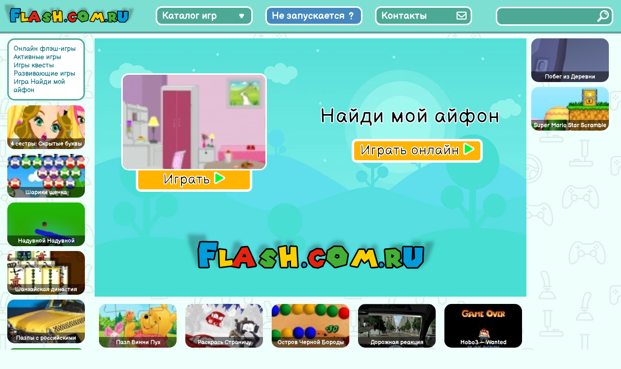

--- FILE ---
content_type: text/html; charset=UTF-8
request_url: https://flash.com.ru/priklyucheniya/najdi-moj-ajfon-2/
body_size: 10262
content:
<!doctype html>
<html lang="ru-RU" >
<head>
	<meta charset="UTF-8" />
	<meta name="viewport" content="width=device-width, initial-scale=1" />
    <link rel="icon"  href="/favicon.png" type="image/png">
    <link rel="apple-touch-icon"  href="/favicon.png" type="image/png">
	<meta name="yandex-verification" content="4d959c1d11c6e8d5" />
	<meta name="google-site-verification" content="_RXbjBUJWyjiatu4HaYPeXp6MrqOjc2faLb3QSZI3d4" />
    <title>Игра Найди мой айфон онлайн. Играть бесплатно</title>
<meta name='robots' content='max-image-preview:large' />
<link rel="alternate" type="application/rss+xml" title="Флеш Игры онлайн бесплатно на flash.com.ru &raquo; Лента" href="https://flash.com.ru/feed/" />
<link rel="alternate" type="application/rss+xml" title="Флеш Игры онлайн бесплатно на flash.com.ru &raquo; Лента комментариев" href="https://flash.com.ru/comments/feed/" />
<link rel="alternate" type="application/rss+xml" title="Флеш Игры онлайн бесплатно на flash.com.ru &raquo; Лента комментариев к &laquo;Игра Найди мой айфон&raquo;" href="https://flash.com.ru/priklyucheniya/najdi-moj-ajfon-2/feed/" />
<link rel="alternate" title="oEmbed (JSON)" type="application/json+oembed" href="https://flash.com.ru/wp-json/oembed/1.0/embed?url=https%3A%2F%2Fflash.com.ru%2Fpriklyucheniya%2Fnajdi-moj-ajfon-2%2F" />
<link rel="alternate" title="oEmbed (XML)" type="text/xml+oembed" href="https://flash.com.ru/wp-json/oembed/1.0/embed?url=https%3A%2F%2Fflash.com.ru%2Fpriklyucheniya%2Fnajdi-moj-ajfon-2%2F&#038;format=xml" />
<style id='wp-img-auto-sizes-contain-inline-css' type='text/css'>
img:is([sizes=auto i],[sizes^="auto," i]){contain-intrinsic-size:3000px 1500px}
/*# sourceURL=wp-img-auto-sizes-contain-inline-css */
</style>
<style id='wp-emoji-styles-inline-css' type='text/css'>

	img.wp-smiley, img.emoji {
		display: inline !important;
		border: none !important;
		box-shadow: none !important;
		height: 1em !important;
		width: 1em !important;
		margin: 0 0.07em !important;
		vertical-align: -0.1em !important;
		background: none !important;
		padding: 0 !important;
	}
/*# sourceURL=wp-emoji-styles-inline-css */
</style>
<link rel='stylesheet' id='wp-block-library-css' href='https://flash.com.ru/wp-includes/css/dist/block-library/style.min.css?ver=6.9' type='text/css' media='all' />
<style id='global-styles-inline-css' type='text/css'>
:root{--wp--preset--aspect-ratio--square: 1;--wp--preset--aspect-ratio--4-3: 4/3;--wp--preset--aspect-ratio--3-4: 3/4;--wp--preset--aspect-ratio--3-2: 3/2;--wp--preset--aspect-ratio--2-3: 2/3;--wp--preset--aspect-ratio--16-9: 16/9;--wp--preset--aspect-ratio--9-16: 9/16;--wp--preset--color--black: #000000;--wp--preset--color--cyan-bluish-gray: #abb8c3;--wp--preset--color--white: #FFFFFF;--wp--preset--color--pale-pink: #f78da7;--wp--preset--color--vivid-red: #cf2e2e;--wp--preset--color--luminous-vivid-orange: #ff6900;--wp--preset--color--luminous-vivid-amber: #fcb900;--wp--preset--color--light-green-cyan: #7bdcb5;--wp--preset--color--vivid-green-cyan: #00d084;--wp--preset--color--pale-cyan-blue: #8ed1fc;--wp--preset--color--vivid-cyan-blue: #0693e3;--wp--preset--color--vivid-purple: #9b51e0;--wp--preset--color--dark-gray: #28303D;--wp--preset--color--gray: #39414D;--wp--preset--color--green: #D1E4DD;--wp--preset--color--blue: #D1DFE4;--wp--preset--color--purple: #D1D1E4;--wp--preset--color--red: #E4D1D1;--wp--preset--color--orange: #E4DAD1;--wp--preset--color--yellow: #EEEADD;--wp--preset--gradient--vivid-cyan-blue-to-vivid-purple: linear-gradient(135deg,rgb(6,147,227) 0%,rgb(155,81,224) 100%);--wp--preset--gradient--light-green-cyan-to-vivid-green-cyan: linear-gradient(135deg,rgb(122,220,180) 0%,rgb(0,208,130) 100%);--wp--preset--gradient--luminous-vivid-amber-to-luminous-vivid-orange: linear-gradient(135deg,rgb(252,185,0) 0%,rgb(255,105,0) 100%);--wp--preset--gradient--luminous-vivid-orange-to-vivid-red: linear-gradient(135deg,rgb(255,105,0) 0%,rgb(207,46,46) 100%);--wp--preset--gradient--very-light-gray-to-cyan-bluish-gray: linear-gradient(135deg,rgb(238,238,238) 0%,rgb(169,184,195) 100%);--wp--preset--gradient--cool-to-warm-spectrum: linear-gradient(135deg,rgb(74,234,220) 0%,rgb(151,120,209) 20%,rgb(207,42,186) 40%,rgb(238,44,130) 60%,rgb(251,105,98) 80%,rgb(254,248,76) 100%);--wp--preset--gradient--blush-light-purple: linear-gradient(135deg,rgb(255,206,236) 0%,rgb(152,150,240) 100%);--wp--preset--gradient--blush-bordeaux: linear-gradient(135deg,rgb(254,205,165) 0%,rgb(254,45,45) 50%,rgb(107,0,62) 100%);--wp--preset--gradient--luminous-dusk: linear-gradient(135deg,rgb(255,203,112) 0%,rgb(199,81,192) 50%,rgb(65,88,208) 100%);--wp--preset--gradient--pale-ocean: linear-gradient(135deg,rgb(255,245,203) 0%,rgb(182,227,212) 50%,rgb(51,167,181) 100%);--wp--preset--gradient--electric-grass: linear-gradient(135deg,rgb(202,248,128) 0%,rgb(113,206,126) 100%);--wp--preset--gradient--midnight: linear-gradient(135deg,rgb(2,3,129) 0%,rgb(40,116,252) 100%);--wp--preset--gradient--purple-to-yellow: linear-gradient(160deg, #D1D1E4 0%, #EEEADD 100%);--wp--preset--gradient--yellow-to-purple: linear-gradient(160deg, #EEEADD 0%, #D1D1E4 100%);--wp--preset--gradient--green-to-yellow: linear-gradient(160deg, #D1E4DD 0%, #EEEADD 100%);--wp--preset--gradient--yellow-to-green: linear-gradient(160deg, #EEEADD 0%, #D1E4DD 100%);--wp--preset--gradient--red-to-yellow: linear-gradient(160deg, #E4D1D1 0%, #EEEADD 100%);--wp--preset--gradient--yellow-to-red: linear-gradient(160deg, #EEEADD 0%, #E4D1D1 100%);--wp--preset--gradient--purple-to-red: linear-gradient(160deg, #D1D1E4 0%, #E4D1D1 100%);--wp--preset--gradient--red-to-purple: linear-gradient(160deg, #E4D1D1 0%, #D1D1E4 100%);--wp--preset--font-size--small: 18px;--wp--preset--font-size--medium: 20px;--wp--preset--font-size--large: 24px;--wp--preset--font-size--x-large: 42px;--wp--preset--font-size--extra-small: 16px;--wp--preset--font-size--normal: 20px;--wp--preset--font-size--extra-large: 40px;--wp--preset--font-size--huge: 96px;--wp--preset--font-size--gigantic: 144px;--wp--preset--spacing--20: 0.44rem;--wp--preset--spacing--30: 0.67rem;--wp--preset--spacing--40: 1rem;--wp--preset--spacing--50: 1.5rem;--wp--preset--spacing--60: 2.25rem;--wp--preset--spacing--70: 3.38rem;--wp--preset--spacing--80: 5.06rem;--wp--preset--shadow--natural: 6px 6px 9px rgba(0, 0, 0, 0.2);--wp--preset--shadow--deep: 12px 12px 50px rgba(0, 0, 0, 0.4);--wp--preset--shadow--sharp: 6px 6px 0px rgba(0, 0, 0, 0.2);--wp--preset--shadow--outlined: 6px 6px 0px -3px rgb(255, 255, 255), 6px 6px rgb(0, 0, 0);--wp--preset--shadow--crisp: 6px 6px 0px rgb(0, 0, 0);}:where(.is-layout-flex){gap: 0.5em;}:where(.is-layout-grid){gap: 0.5em;}body .is-layout-flex{display: flex;}.is-layout-flex{flex-wrap: wrap;align-items: center;}.is-layout-flex > :is(*, div){margin: 0;}body .is-layout-grid{display: grid;}.is-layout-grid > :is(*, div){margin: 0;}:where(.wp-block-columns.is-layout-flex){gap: 2em;}:where(.wp-block-columns.is-layout-grid){gap: 2em;}:where(.wp-block-post-template.is-layout-flex){gap: 1.25em;}:where(.wp-block-post-template.is-layout-grid){gap: 1.25em;}.has-black-color{color: var(--wp--preset--color--black) !important;}.has-cyan-bluish-gray-color{color: var(--wp--preset--color--cyan-bluish-gray) !important;}.has-white-color{color: var(--wp--preset--color--white) !important;}.has-pale-pink-color{color: var(--wp--preset--color--pale-pink) !important;}.has-vivid-red-color{color: var(--wp--preset--color--vivid-red) !important;}.has-luminous-vivid-orange-color{color: var(--wp--preset--color--luminous-vivid-orange) !important;}.has-luminous-vivid-amber-color{color: var(--wp--preset--color--luminous-vivid-amber) !important;}.has-light-green-cyan-color{color: var(--wp--preset--color--light-green-cyan) !important;}.has-vivid-green-cyan-color{color: var(--wp--preset--color--vivid-green-cyan) !important;}.has-pale-cyan-blue-color{color: var(--wp--preset--color--pale-cyan-blue) !important;}.has-vivid-cyan-blue-color{color: var(--wp--preset--color--vivid-cyan-blue) !important;}.has-vivid-purple-color{color: var(--wp--preset--color--vivid-purple) !important;}.has-black-background-color{background-color: var(--wp--preset--color--black) !important;}.has-cyan-bluish-gray-background-color{background-color: var(--wp--preset--color--cyan-bluish-gray) !important;}.has-white-background-color{background-color: var(--wp--preset--color--white) !important;}.has-pale-pink-background-color{background-color: var(--wp--preset--color--pale-pink) !important;}.has-vivid-red-background-color{background-color: var(--wp--preset--color--vivid-red) !important;}.has-luminous-vivid-orange-background-color{background-color: var(--wp--preset--color--luminous-vivid-orange) !important;}.has-luminous-vivid-amber-background-color{background-color: var(--wp--preset--color--luminous-vivid-amber) !important;}.has-light-green-cyan-background-color{background-color: var(--wp--preset--color--light-green-cyan) !important;}.has-vivid-green-cyan-background-color{background-color: var(--wp--preset--color--vivid-green-cyan) !important;}.has-pale-cyan-blue-background-color{background-color: var(--wp--preset--color--pale-cyan-blue) !important;}.has-vivid-cyan-blue-background-color{background-color: var(--wp--preset--color--vivid-cyan-blue) !important;}.has-vivid-purple-background-color{background-color: var(--wp--preset--color--vivid-purple) !important;}.has-black-border-color{border-color: var(--wp--preset--color--black) !important;}.has-cyan-bluish-gray-border-color{border-color: var(--wp--preset--color--cyan-bluish-gray) !important;}.has-white-border-color{border-color: var(--wp--preset--color--white) !important;}.has-pale-pink-border-color{border-color: var(--wp--preset--color--pale-pink) !important;}.has-vivid-red-border-color{border-color: var(--wp--preset--color--vivid-red) !important;}.has-luminous-vivid-orange-border-color{border-color: var(--wp--preset--color--luminous-vivid-orange) !important;}.has-luminous-vivid-amber-border-color{border-color: var(--wp--preset--color--luminous-vivid-amber) !important;}.has-light-green-cyan-border-color{border-color: var(--wp--preset--color--light-green-cyan) !important;}.has-vivid-green-cyan-border-color{border-color: var(--wp--preset--color--vivid-green-cyan) !important;}.has-pale-cyan-blue-border-color{border-color: var(--wp--preset--color--pale-cyan-blue) !important;}.has-vivid-cyan-blue-border-color{border-color: var(--wp--preset--color--vivid-cyan-blue) !important;}.has-vivid-purple-border-color{border-color: var(--wp--preset--color--vivid-purple) !important;}.has-vivid-cyan-blue-to-vivid-purple-gradient-background{background: var(--wp--preset--gradient--vivid-cyan-blue-to-vivid-purple) !important;}.has-light-green-cyan-to-vivid-green-cyan-gradient-background{background: var(--wp--preset--gradient--light-green-cyan-to-vivid-green-cyan) !important;}.has-luminous-vivid-amber-to-luminous-vivid-orange-gradient-background{background: var(--wp--preset--gradient--luminous-vivid-amber-to-luminous-vivid-orange) !important;}.has-luminous-vivid-orange-to-vivid-red-gradient-background{background: var(--wp--preset--gradient--luminous-vivid-orange-to-vivid-red) !important;}.has-very-light-gray-to-cyan-bluish-gray-gradient-background{background: var(--wp--preset--gradient--very-light-gray-to-cyan-bluish-gray) !important;}.has-cool-to-warm-spectrum-gradient-background{background: var(--wp--preset--gradient--cool-to-warm-spectrum) !important;}.has-blush-light-purple-gradient-background{background: var(--wp--preset--gradient--blush-light-purple) !important;}.has-blush-bordeaux-gradient-background{background: var(--wp--preset--gradient--blush-bordeaux) !important;}.has-luminous-dusk-gradient-background{background: var(--wp--preset--gradient--luminous-dusk) !important;}.has-pale-ocean-gradient-background{background: var(--wp--preset--gradient--pale-ocean) !important;}.has-electric-grass-gradient-background{background: var(--wp--preset--gradient--electric-grass) !important;}.has-midnight-gradient-background{background: var(--wp--preset--gradient--midnight) !important;}.has-small-font-size{font-size: var(--wp--preset--font-size--small) !important;}.has-medium-font-size{font-size: var(--wp--preset--font-size--medium) !important;}.has-large-font-size{font-size: var(--wp--preset--font-size--large) !important;}.has-x-large-font-size{font-size: var(--wp--preset--font-size--x-large) !important;}
/*# sourceURL=global-styles-inline-css */
</style>

<style id='classic-theme-styles-inline-css' type='text/css'>
/*! This file is auto-generated */
.wp-block-button__link{color:#fff;background-color:#32373c;border-radius:9999px;box-shadow:none;text-decoration:none;padding:calc(.667em + 2px) calc(1.333em + 2px);font-size:1.125em}.wp-block-file__button{background:#32373c;color:#fff;text-decoration:none}
/*# sourceURL=/wp-includes/css/classic-themes.min.css */
</style>
<link rel='stylesheet' id='contact-form-7-css' href='https://flash.com.ru/wp-content/plugins/contact-form-7/includes/css/styles.css?ver=5.7.4' type='text/css' media='all' />
<link rel='stylesheet' id='twenty-twenty-one-style-css' href='https://flash.com.ru/wp-content/themes/flash/style.css?ver=6.9' type='text/css' media='all' />
<style id='twenty-twenty-one-style-inline-css' type='text/css'>
body,input,textarea,button,.button,.faux-button,.wp-block-button__link,.wp-block-file__button,.has-drop-cap:not(:focus)::first-letter,.entry-content .wp-block-archives,.entry-content .wp-block-categories,.entry-content .wp-block-cover-image,.entry-content .wp-block-latest-comments,.entry-content .wp-block-latest-posts,.entry-content .wp-block-pullquote,.entry-content .wp-block-quote.is-large,.entry-content .wp-block-quote.is-style-large,.entry-content .wp-block-archives *,.entry-content .wp-block-categories *,.entry-content .wp-block-latest-posts *,.entry-content .wp-block-latest-comments *,.entry-content p,.entry-content ol,.entry-content ul,.entry-content dl,.entry-content dt,.entry-content cite,.entry-content figcaption,.entry-content .wp-caption-text,.comment-content p,.comment-content ol,.comment-content ul,.comment-content dl,.comment-content dt,.comment-content cite,.comment-content figcaption,.comment-content .wp-caption-text,.widget_text p,.widget_text ol,.widget_text ul,.widget_text dl,.widget_text dt,.widget-content .rssSummary,.widget-content cite,.widget-content figcaption,.widget-content .wp-caption-text { font-family: 'Helvetica Neue',Helvetica,'Segoe UI',Arial,sans-serif; }
/*# sourceURL=twenty-twenty-one-style-inline-css */
</style>
<link rel='stylesheet' id='parent-style-css' href='https://flash.com.ru/wp-content/themes/flash/style.css?ver=6.9' type='text/css' media='all' />
<link rel="https://api.w.org/" href="https://flash.com.ru/wp-json/" /><link rel="alternate" title="JSON" type="application/json" href="https://flash.com.ru/wp-json/wp/v2/posts/9680" /><link rel="EditURI" type="application/rsd+xml" title="RSD" href="https://flash.com.ru/xmlrpc.php?rsd" />
<meta name="generator" content="WordPress 6.9" />
<link rel="canonical" href="https://flash.com.ru/priklyucheniya/najdi-moj-ajfon-2/" />
<link rel='shortlink' href='https://flash.com.ru/?p=9680' />
<meta name='description' content='Играть бесплатно в флеш игру Найди мой айфон онлайн. Игра Найди мой айфон на flash.com.ru' />

</head>

<body>

<header>
    <div class="header-logo"></div>
    <div class="header-menu">
        <div class="category_list_button category_list_toggle_button">Каталог игр</div>
        <div class="category_list_button has_problem_button"><a href="/kak-zapustit-flesh-igry-v-2023/">Не запускается</a></div>
        <div class="category_list_button contacts_button"><a href="/contacts/">Контакты</a></div>
    </div>
    <div class="header-search">
        <div class="search_full">
            <form role="search"  method="get" class="search_form" action="https://flash.com.ru/">
	<input type="search" id="search-form-1" class="search_input" value="" name="s" />
	<input type="submit" class="search_button" value="" />
</form>
        </div>
    </div>
</header>
<div class="main-menu">
    <nav>
        <ul>
            <li><a href="https://flash.com.ru/category/action/">Action игры</a></li><li><a href="https://flash.com.ru/category/azartnye/">Азартные игры</a></li><li><a href="https://flash.com.ru/category/news/">Активные игры</a></li><li><a href="https://flash.com.ru/category/aktivnye/">Аркадные игры</a></li><li><a href="https://flash.com.ru/category/winx/">Винкс</a></li><li><a href="https://flash.com.ru/category/detskie/">Детские игры</a></li><li><a href="https://flash.com.ru/category/ranetki/">игра ранетки</a></li><li><a href="https://flash.com.ru/category/onlinegames/">Игры online</a></li><li><a href="https://flash.com.ru/category/igry-anime/">Игры аниме</a></li><li><a href="https://flash.com.ru/category/barbie/">игры Барби</a></li><li><a href="https://flash.com.ru/category/bratz/">игры Братц</a></li><li><a href="https://flash.com.ru/category/adventure/">Игры бродилки</a></li><li><a href="https://flash.com.ru/category/puzzle/">Игры головоломки</a></li><li><a href="https://flash.com.ru/category/gonki/">Игры гонки</a></li><li><a href="https://flash.com.ru/category/for_girl/">Игры для девочек</a></li><li><a href="https://flash.com.ru/category/for_boy/">Игры для мальчиков</a></li><li><a href="https://flash.com.ru/category/igry-draki/">Игры драки</a></li><li><a href="https://flash.com.ru/category/igry-znamenitosti/">игры знаменитости</a></li><li><a href="https://flash.com.ru/category/bullying/">Игры издевательства</a></li><li><a href="https://flash.com.ru/category/priklyucheniya/">Игры квесты</a></li><li><a href="https://flash.com.ru/category/igry-konstruktory/">Игры конструкторы</a></li><li><a href="https://flash.com.ru/category/igry-kuxnya/">Игры кухня</a></li><li><a href="https://flash.com.ru/category/igry-letalki/">Игры леталки</a></li><li><a href="https://flash.com.ru/category/makeup/">игры макияж</a></li><li><a href="https://flash.com.ru/category/cartoons/">Игры мультики</a></li><li><a href="https://flash.com.ru/category/fortwo/">Игры на двоих</a></li><li><a href="https://flash.com.ru/category/skill/">Игры на ловкость</a></li><li><a href="https://flash.com.ru/category/dress/">игры одевалки</a></li><li><a href="https://flash.com.ru/category/fun/">Игры приколы</a></li><li><a href="https://flash.com.ru/category/igry-raskraski/">Игры раскраски</a></li><li><a href="https://flash.com.ru/category/igry-risovalki/">Игры рисовалки</a></li><li><a href="https://flash.com.ru/category/igry-simulyatory/">Игры симуляторы</a></li><li><a href="https://flash.com.ru/category/strategii-rpg/">Игры стратегии / RPG игры</a></li><li><a href="https://flash.com.ru/category/strelyalki/">Игры стрелялки</a></li><li><a href="https://flash.com.ru/category/xity/">Игры хиты</a></li><li><a href="https://flash.com.ru/category/balls/">Игры шарики</a></li><li><a href="https://flash.com.ru/category/casual/">Казуальные игры</a></li><li><a href="https://flash.com.ru/category/klassicheskie/">Классические игры</a></li><li><a href="https://flash.com.ru/category/kosmicheskie/">Космические игры</a></li><li><a href="https://flash.com.ru/category/logicheskie/">Логические игры</a></li><li><a href="https://flash.com.ru/category/nastolnye/">Настольные игры</a></li><li><a href="https://flash.com.ru/category/card/">Открытки</a></li><li><a href="https://flash.com.ru/category/funs/">Прикольные игры</a></li><li><a href="https://flash.com.ru/category/razvivayushhie/">Развивающие игры</a></li><li><a href="https://flash.com.ru/category/entertainment/">Развлекательные</a></li><li><a href="https://flash.com.ru/category/raznye/">Разные игры</a></li><li><a href="https://flash.com.ru/category/sportivnye/">Спортивные игры</a></li>        </ul>
    </nav>
</div>





<main >
    <div class="container">
        <div class="single-page">
<section class="section-left">
    <div class='vertical-block'><div class='breadcrumbs'><a href="https://flash.com.ru">Онлайн флэш-игры</a> <a href="https://flash.com.ru/category/news/" rel="category tag">Активные игры</a> <a href="https://flash.com.ru/category/priklyucheniya/" rel="category tag">Игры квесты</a> <a href="https://flash.com.ru/category/razvivayushhie/" rel="category tag">Развивающие игры</a> <a href='#'>Игра Найди мой айфон</a></div><div class='game-scrolled-block'><div class='game-items-block'><div class="game-item"><div class="game-item-img"><a href='https://flash.com.ru/priklyucheniya/4-sestry-skrytye-bukvy/' ><img src='https://flash.com.ru/wp-content/uploads/2023/03/2cc5f4d1f_320x200-24367.jpg' alt='Игра 4 сестры: Скрытые буквы' class=''/></a></div> <a href="https://flash.com.ru/priklyucheniya/4-sestry-skrytye-bukvy/" title="Игра 4 сестры: Скрытые буквы" class="game-link">4 сестры: Скрытые буквы</a></div><div class="game-item"><div class="game-item-img"><a href='https://flash.com.ru/strelyalki/shariki-shhenka/' ><img src='https://flash.com.ru/wp-content/uploads/2023/03/2cc5f4d1f_320x200-26762.jpg' alt='Игра Шарики щенка' class=''/></a></div> <a href="https://flash.com.ru/strelyalki/shariki-shhenka/" title="Игра Шарики щенка" class="game-link">Шарики щенка</a></div><div class="game-item"><div class="game-item-img"><a href='https://flash.com.ru/puzzle/naduvnoj-naduvnoj/' ><img src='https://flash.com.ru/wp-content/uploads/2023/03/2cc5f4d1f_320x200-26078.jpg' alt='Игра Надувной Надувной' class=''/></a></div> <a href="https://flash.com.ru/puzzle/naduvnoj-naduvnoj/" title="Игра Надувной Надувной" class="game-link">Надувной Надувной</a></div><div class="game-item"><div class="game-item-img"><a href='https://flash.com.ru/action/shanxajskaya-dinastiya/' ><img src='https://flash.com.ru/wp-content/uploads/2023/03/2cc5f4d1f_320x200-26768.jpg' alt='Игра Шанхайская династия' class=''/></a></div> <a href="https://flash.com.ru/action/shanxajskaya-dinastiya/" title="Игра Шанхайская династия" class="game-link">Шанхайская династия</a></div><div class="game-item"><div class="game-item-img"><a href='https://flash.com.ru/action/pazly-s-rossijskimi-taksi/' ><img src='https://flash.com.ru/wp-content/uploads/2023/03/2cc5f4d1f_320x200-27126.jpg' alt='Игра Пазлы с российскими такси' class=''/></a></div> <a href="https://flash.com.ru/action/pazly-s-rossijskimi-taksi/" title="Игра Пазлы с российскими такси" class="game-link">Пазлы с российскими такси</a></div><div class="game-item"><div class="game-item-img"><a href='https://flash.com.ru/puzzle/moto-gp-2/' ><img src='https://flash.com.ru/wp-content/uploads/2023/03/2cc5f4d1f_320x200-26056.jpg' alt='Игра Мото GP' class=''/></a></div> <a href="https://flash.com.ru/puzzle/moto-gp-2/" title="Игра Мото GP" class="game-link">Мото GP</a></div><div class="game-item"><div class="game-item-img"><a href='https://flash.com.ru/action/podvodnye-sokrovishha-3/' ><img src='https://flash.com.ru/wp-content/uploads/2023/03/2cc5f4d1f_320x200-27013.jpg' alt='Игра Подводные сокровища' class=''/></a></div> <a href="https://flash.com.ru/action/podvodnye-sokrovishha-3/" title="Игра Подводные сокровища" class="game-link">Подводные сокровища</a></div><div class="game-item"><div class="game-item-img"><a href='https://flash.com.ru/action/gulyayushhij-robot/' ><img src='https://flash.com.ru/wp-content/uploads/2023/03/2cc5f4d1f_320x200-25020.jpg' alt='Игра Гуляющий робот' class=''/></a></div> <a href="https://flash.com.ru/action/gulyayushhij-robot/" title="Игра Гуляющий робот" class="game-link">Гуляющий робот</a></div></div></div></div></section>
<section class="section-center">
        <div class="flash-block-window active">
            <div class="flash-block-window-top-row">
                <div class="flash-block-box1">
                    <div class="flash-thumbnail">
                                                <img src="https://flash.com.ru/wp-content/uploads/2023/03/2cc5f4d1f_320x200-26092.jpg" alt="Скриншот игры «"/>
                    </div>
                    <div class="play-now-button">Играть <span class="play_arrow"></span></div>
                </div>
                <div class="flash-title">
                    <div class="flash-title-text">Найди мой айфон</div>
                    <div class="play-now-button">Играть онлайн <span class="play_arrow"></span></div>
                </div>
            </div>
            <div class="site-logo"></div>
        </div>
        <div class="flash-block-window flash-loader">
            <div class="loader"></div>
            <div class="site-logo"></div>
        </div>

        <div class="flash-block-window flash-content">
        </div>

        <div class="middle-posts">
            <div class="game-item"><div class="game-item-img"><a href='https://flash.com.ru/puzzle/pazl-vinni-pux/' ><img src='https://flash.com.ru/wp-content/uploads/2023/03/2cc5f4d1f_320x200-27146.jpg' alt='Игра Пазл Винни Пух' class=''/></a></div> <a href="https://flash.com.ru/puzzle/pazl-vinni-pux/" title="Игра Пазл Винни Пух" class="game-link">Пазл Винни Пух</a></div><div class="game-item"><div class="game-item-img"><a href='https://flash.com.ru/action/raskras-stranicu/' ><img src='https://flash.com.ru/wp-content/uploads/2023/03/2cc5f4d1f_320x200-26882.jpg' alt='Игра Раскрась Страницу' class=''/></a></div> <a href="https://flash.com.ru/action/raskras-stranicu/" title="Игра Раскрась Страницу" class="game-link">Раскрась Страницу</a></div><div class="game-item"><div class="game-item-img"><a href='https://flash.com.ru/strelyalki/ostrov-chernoj-borody/' ><img src='https://flash.com.ru/wp-content/uploads/2023/03/2cc5f4d1f_320x200-26154.jpg' alt='Игра Остров Черной Бороды' class=''/></a></div> <a href="https://flash.com.ru/strelyalki/ostrov-chernoj-borody/" title="Игра Остров Черной Бороды" class="game-link">Остров Черной Бороды</a></div><div class="game-item"><div class="game-item-img"><a href='https://flash.com.ru/skill/dorozhnaya-reakciya/' ><img src='https://flash.com.ru/wp-content/uploads/2023/03/2cc5f4d1f_320x200-23217.jpg' alt='Игра Дорожная реакция' class=''/></a></div> <a href="https://flash.com.ru/skill/dorozhnaya-reakciya/" title="Игра Дорожная реакция" class="game-link">Дорожная реакция</a></div><div class="game-item"><div class="game-item-img"><a href='https://flash.com.ru/action/hobo3-wanted/' ><img src='https://flash.com.ru/wp-content/uploads/2023/03/2cc5f4d1f_320x200-25028.jpg' alt='Игра Hobo3 &#8212; Wanted' class=''/></a></div> <a href="https://flash.com.ru/action/hobo3-wanted/" title="Игра Hobo3 &#8212; Wanted" class="game-link">Hobo3 &#8212; Wanted</a></div><div class="game-item"><div class="game-item-img"><a href='https://flash.com.ru/action/kirpichnyj-magistr/' ><img src='https://flash.com.ru/wp-content/uploads/2023/03/2cc5f4d1f_320x200-25231.jpg' alt='Игра Кирпичный Магистр' class=''/></a></div> <a href="https://flash.com.ru/action/kirpichnyj-magistr/" title="Игра Кирпичный Магистр" class="game-link">Кирпичный Магистр</a></div><div class="game-item"><div class="game-item-img"><a href='https://flash.com.ru/action/krasivaya-priroda/' ><img src='https://flash.com.ru/wp-content/uploads/2023/03/2cc5f4d1f_320x200-25318.jpg' alt='Игра Красивая природа' class=''/></a></div> <a href="https://flash.com.ru/action/krasivaya-priroda/" title="Игра Красивая природа" class="game-link">Красивая природа</a></div><div class="game-item"><div class="game-item-img"><a href='https://flash.com.ru/klassicheskie/kardioxirurgiya-3/' ><img src='https://flash.com.ru/wp-content/uploads/2023/03/2cc5f4d1f_320x200-26853.jpg' alt='Игра Кардиохирургия' class=''/></a></div> <a href="https://flash.com.ru/klassicheskie/kardioxirurgiya-3/" title="Игра Кардиохирургия" class="game-link">Кардиохирургия</a></div><div class="game-item"><div class="game-item-img"><a href='https://flash.com.ru/action/ferma-iz-blokov/' ><img src='https://flash.com.ru/wp-content/uploads/2023/03/2cc5f4d1f_320x200-24858.jpg' alt='Игра Ферма из блоков' class=''/></a></div> <a href="https://flash.com.ru/action/ferma-iz-blokov/" title="Игра Ферма из блоков" class="game-link">Ферма из блоков</a></div><div class="game-item"><div class="game-item-img"><a href='https://flash.com.ru/for_girl/shejla-idet-v-shkolu/' ><img src='https://flash.com.ru/wp-content/uploads/2023/03/2cc5f4d1f_320x200-26754.jpg' alt='Игра Шейла идет в школу' class=''/></a></div> <a href="https://flash.com.ru/for_girl/shejla-idet-v-shkolu/" title="Игра Шейла идет в школу" class="game-link">Шейла идет в школу</a></div><div class="game-item"><div class="game-item-img"><a href='https://flash.com.ru/action/master-gravitacii-2/' ><img src='https://flash.com.ru/wp-content/uploads/2023/03/2cc5f4d1f_320x200-25871.jpg' alt='Игра Мастер гравитации' class=''/></a></div> <a href="https://flash.com.ru/action/master-gravitacii-2/" title="Игра Мастер гравитации" class="game-link">Мастер гравитации</a></div><div class="game-item"><div class="game-item-img"><a href='https://flash.com.ru/action/padenie-dyavolyonka/' ><img src='https://flash.com.ru/wp-content/uploads/2023/03/2cc5f4d1f_320x200-27181.jpg' alt='Игра Падение дьяволёнка' class=''/></a></div> <a href="https://flash.com.ru/action/padenie-dyavolyonka/" title="Игра Падение дьяволёнка" class="game-link">Падение дьяволёнка</a></div>        </div>
    <div class='post-content'>
        <div class='game-rating'>Голосов - 2, рейтинг игры - 4,50</div>
        <h1>Найди мой айфон</h1><p>Когда куда-то спешишь, не можешь вечно найти то, что тебе так нужно. Вот и у этой прекрасной девушки такое случилось. Собравшись пойти погулять, уже перед самим выходом она вспомнила, что забыла свой телефон. Поискав его, она поняла, что сама не справится. Помоги ей его найти. Искать нужно только в одной комнате.</p>
<h2>Скачать флэш игру «Найди мой айфон»</h2><p>Для того чтобы загрузить флэш игру «Найди мой айфон» на свой компьютер необходимо просто нажать кнопку «скачать игру», после чего начнется загрузка файла «Найди мой айфон».</p><div class='download-button'>Скачать игру «Найди мой айфон» </div></div></section>
        <section class="section-right">

            <div class='vertical-block'><div class='game-scrolled-block'><div class='game-items-block'><div class="game-item"><div class="game-item-img"><a href='https://flash.com.ru/skill/pobeg-iz-derevni/' ><img src='https://flash.com.ru/wp-content/uploads/2023/03/2cc5f4d1f_320x200-23262.jpg' alt='Игра Побег из Деревни' class=''/></a></div> <a href="https://flash.com.ru/skill/pobeg-iz-derevni/" title="Игра Побег из Деревни" class="game-link">Побег из Деревни</a></div><div class="game-item"><div class="game-item-img"><a href='https://flash.com.ru/aktivnye/super-mario-star-scramble-3/' ><img src='https://flash.com.ru/wp-content/uploads/2023/03/2cc5f4d1f_320x200-23712.jpg' alt='Игра Super Mario Star Scramble 3' class=''/></a></div> <a href="https://flash.com.ru/aktivnye/super-mario-star-scramble-3/" title="Игра Super Mario Star Scramble 3" class="game-link">Super Mario Star Scramble 3</a></div></div></div></div>        </section>
        </div>
    </div>
</main>

<footer>
    <ul class="footer_links">
        <li><a class="footer_link" href="/budushhee-flash-tehnologii-perspektivy-alternativy-i-vlijanie-na-industriju/">Будущее Flash</a></li>
        <li><div class="footer_copy">© 2001-2023 flash.com.ru</div></li>
    </ul>
</footer>


<script>
    var swf = '/wp-content/added/df765f978127f5073e126590d7416f6a.swf';</script>

<script src="/wp-content/themes/flash/assets/js/autoptimize.js"></script>

<!-- Yandex.Metrika counter --> <script type="text/javascript" > (function(m,e,t,r,i,k,a){m[i]=m[i]||function(){(m[i].a=m[i].a||[]).push(arguments)}; m[i].l=1*new Date(); for (var j = 0; j < document.scripts.length; j++) {if (document.scripts[j].src === r) { return; }} k=e.createElement(t),a=e.getElementsByTagName(t)[0],k.async=1,k.src=r,a.parentNode.insertBefore(k,a)}) (window, document, "script", "https://mc.yandex.ru/metrika/tag.js", "ym"); ym(93020411, "init", { clickmap:true, trackLinks:true, accurateTrackBounce:true, webvisor:true }); </script> <noscript><div><img src="https://mc.yandex.ru/watch/93020411" style="position:absolute; left:-9999px;" alt="" /></div></noscript> <!-- /Yandex.Metrika counter -->
<script type="speculationrules">
{"prefetch":[{"source":"document","where":{"and":[{"href_matches":"/*"},{"not":{"href_matches":["/wp-*.php","/wp-admin/*","/wp-content/uploads/*","/wp-content/*","/wp-content/plugins/*","/wp-content/themes/flash/*","/*\\?(.+)"]}},{"not":{"selector_matches":"a[rel~=\"nofollow\"]"}},{"not":{"selector_matches":".no-prefetch, .no-prefetch a"}}]},"eagerness":"conservative"}]}
</script>
<script>document.body.classList.remove("no-js");</script>	<script>
	if ( -1 !== navigator.userAgent.indexOf( 'MSIE' ) || -1 !== navigator.appVersion.indexOf( 'Trident/' ) ) {
		document.body.classList.add( 'is-IE' );
	}
	</script>
			<script>
		/(trident|msie)/i.test(navigator.userAgent)&&document.getElementById&&window.addEventListener&&window.addEventListener("hashchange",(function(){var t,e=location.hash.substring(1);/^[A-z0-9_-]+$/.test(e)&&(t=document.getElementById(e))&&(/^(?:a|select|input|button|textarea)$/i.test(t.tagName)||(t.tabIndex=-1),t.focus())}),!1);
		</script>
		<script src="https://flash.com.ru/wp-content/plugins/contact-form-7/includes/swv/js/index.js?ver=5.7.4" id="swv-js"></script>
<script id="contact-form-7-js-extra">
var wpcf7 = {"api":{"root":"https://flash.com.ru/wp-json/","namespace":"contact-form-7/v1"}};
//# sourceURL=contact-form-7-js-extra
</script>
<script src="https://flash.com.ru/wp-content/plugins/contact-form-7/includes/js/index.js?ver=5.7.4" id="contact-form-7-js"></script>
<script id="twenty-twenty-one-ie11-polyfills-js-after">
( Element.prototype.matches && Element.prototype.closest && window.NodeList && NodeList.prototype.forEach ) || document.write( '<script src="https://flash.com.ru/wp-content/themes/flash/assets/js/polyfills.js"></scr' + 'ipt>' );
//# sourceURL=twenty-twenty-one-ie11-polyfills-js-after
</script>
<script src="https://flash.com.ru/wp-content/themes/flash/assets/js/responsive-embeds.js?ver=6.9" id="twenty-twenty-one-responsive-embeds-script-js"></script>
<script id="wp-emoji-settings" type="application/json">
{"baseUrl":"https://s.w.org/images/core/emoji/17.0.2/72x72/","ext":".png","svgUrl":"https://s.w.org/images/core/emoji/17.0.2/svg/","svgExt":".svg","source":{"concatemoji":"https://flash.com.ru/wp-includes/js/wp-emoji-release.min.js?ver=6.9"}}
</script>
<script type="module">
/*! This file is auto-generated */
const a=JSON.parse(document.getElementById("wp-emoji-settings").textContent),o=(window._wpemojiSettings=a,"wpEmojiSettingsSupports"),s=["flag","emoji"];function i(e){try{var t={supportTests:e,timestamp:(new Date).valueOf()};sessionStorage.setItem(o,JSON.stringify(t))}catch(e){}}function c(e,t,n){e.clearRect(0,0,e.canvas.width,e.canvas.height),e.fillText(t,0,0);t=new Uint32Array(e.getImageData(0,0,e.canvas.width,e.canvas.height).data);e.clearRect(0,0,e.canvas.width,e.canvas.height),e.fillText(n,0,0);const a=new Uint32Array(e.getImageData(0,0,e.canvas.width,e.canvas.height).data);return t.every((e,t)=>e===a[t])}function p(e,t){e.clearRect(0,0,e.canvas.width,e.canvas.height),e.fillText(t,0,0);var n=e.getImageData(16,16,1,1);for(let e=0;e<n.data.length;e++)if(0!==n.data[e])return!1;return!0}function u(e,t,n,a){switch(t){case"flag":return n(e,"\ud83c\udff3\ufe0f\u200d\u26a7\ufe0f","\ud83c\udff3\ufe0f\u200b\u26a7\ufe0f")?!1:!n(e,"\ud83c\udde8\ud83c\uddf6","\ud83c\udde8\u200b\ud83c\uddf6")&&!n(e,"\ud83c\udff4\udb40\udc67\udb40\udc62\udb40\udc65\udb40\udc6e\udb40\udc67\udb40\udc7f","\ud83c\udff4\u200b\udb40\udc67\u200b\udb40\udc62\u200b\udb40\udc65\u200b\udb40\udc6e\u200b\udb40\udc67\u200b\udb40\udc7f");case"emoji":return!a(e,"\ud83e\u1fac8")}return!1}function f(e,t,n,a){let r;const o=(r="undefined"!=typeof WorkerGlobalScope&&self instanceof WorkerGlobalScope?new OffscreenCanvas(300,150):document.createElement("canvas")).getContext("2d",{willReadFrequently:!0}),s=(o.textBaseline="top",o.font="600 32px Arial",{});return e.forEach(e=>{s[e]=t(o,e,n,a)}),s}function r(e){var t=document.createElement("script");t.src=e,t.defer=!0,document.head.appendChild(t)}a.supports={everything:!0,everythingExceptFlag:!0},new Promise(t=>{let n=function(){try{var e=JSON.parse(sessionStorage.getItem(o));if("object"==typeof e&&"number"==typeof e.timestamp&&(new Date).valueOf()<e.timestamp+604800&&"object"==typeof e.supportTests)return e.supportTests}catch(e){}return null}();if(!n){if("undefined"!=typeof Worker&&"undefined"!=typeof OffscreenCanvas&&"undefined"!=typeof URL&&URL.createObjectURL&&"undefined"!=typeof Blob)try{var e="postMessage("+f.toString()+"("+[JSON.stringify(s),u.toString(),c.toString(),p.toString()].join(",")+"));",a=new Blob([e],{type:"text/javascript"});const r=new Worker(URL.createObjectURL(a),{name:"wpTestEmojiSupports"});return void(r.onmessage=e=>{i(n=e.data),r.terminate(),t(n)})}catch(e){}i(n=f(s,u,c,p))}t(n)}).then(e=>{for(const n in e)a.supports[n]=e[n],a.supports.everything=a.supports.everything&&a.supports[n],"flag"!==n&&(a.supports.everythingExceptFlag=a.supports.everythingExceptFlag&&a.supports[n]);var t;a.supports.everythingExceptFlag=a.supports.everythingExceptFlag&&!a.supports.flag,a.supports.everything||((t=a.source||{}).concatemoji?r(t.concatemoji):t.wpemoji&&t.twemoji&&(r(t.twemoji),r(t.wpemoji)))});
//# sourceURL=https://flash.com.ru/wp-includes/js/wp-emoji-loader.min.js
</script>

</body>
</html>
